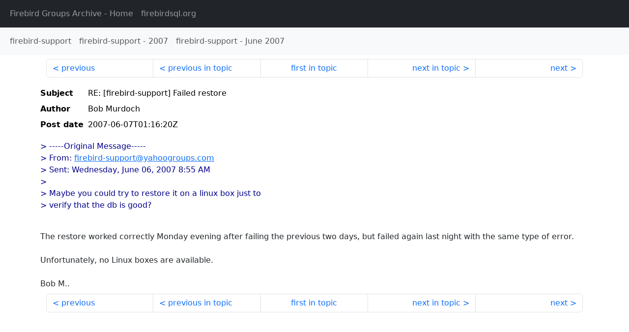

--- FILE ---
content_type: text/html
request_url: http://fb-list-archive.s3-website-eu-west-1.amazonaws.com/firebird-support/2007/6/86596.html
body_size: 1548
content:
<!DOCTYPE html>
<html lang="en">
<head>
    <meta charset="utf-8"/>
    <meta name="viewport" content="width=device-width, initial-scale=1">
    <link href="https://cdn.jsdelivr.net/npm/bootstrap@5.3.3/dist/css/bootstrap.min.css" rel="stylesheet" integrity="sha384-QWTKZyjpPEjISv5WaRU9OFeRpok6YctnYmDr5pNlyT2bRjXh0JMhjY6hW+ALEwIH" crossorigin="anonymous">
    <link href="../../../archive-style.css" rel="stylesheet" type="text/css"/>
    <link rel="canonical" href="http://fb-list-archive.s3-website-eu-west-1.amazonaws.com/firebird-support/2007/6/86596.html"/>
    <title>firebird-support - RE: [firebird-support] Failed restore</title>
</head>
<body id="message" class="d-flex flex-column h-100">
<header class="archive-nav">
    <nav class="navbar navbar-expand-lg bg-dark site-menu" data-bs-theme="dark">
        <div class="container-fluid">
            <ul class="navbar-nav">
                <li class="nav-item site-root"><a class="nav-link" href="../../../"><span class="site-name">Firebird Groups Archive</span> - Home</a></li>
                <li class="nav-item parent-site"><a class="nav-link" href="https://www.firebirdsql.org/"><span class="site-name">firebirdsql.org</span></a></li>
            </ul>
        </div>
    </nav>
    <nav class="navbar navbar-expand-lg navbar-light bg-light group-nav">
        <div class="container-fluid">
            <ul class="navbar-nav">
                <li class="nav-item group-root"><a class="nav-link" href="../../index.html"><span class="group-name">firebird-support</span></a></li>
                <li class="nav-item group-year"><a class="nav-link" href="../index.html"><span class="group-name">firebird-support</span> - <span class="year">2007</span></a></li>
                <li class="nav-item group-year-month"><a class="nav-link" href="./index.html"><span class="group-name">firebird-support</span> - <span class="month">June 2007</span></a></li>
            </ul>
        </div>
    </nav>
</header>
<main role="main" class="flex-shrink-0">
    <div class="container">
        <nav class="my-sm-2 msg-nav content-nav-top">
            <div class="container-fluid">
                <ul class="pagination">
                    <li class="page-item previous previous-in-time">
                        <a class="page-link h-100" href="../../2007/6/86595.html">previous</a>
                    </li>
                    <li class="page-item previous previous-in-topic">
                        <a class="page-link h-100" href="../../2007/6/86575.html">previous in topic</a>
                    </li>
                    <li class="page-item first-in-topic"><a class="page-link h-100" href="../../2007/6/86540.html">first in topic</a></li>
                    <li class="page-item next next-in-topic">
                        <a class="page-link h-100" href="../../2007/6/86598.html">next in topic</a>
                    </li>
                    <li class="page-item next next-in-time">
                        <a class="page-link h-100" href="../../2007/6/86597.html">next</a>
                    </li>
                </ul>
            </div>
        </nav>
        <div class="msg">
            <div class="msg-header">
                <table class="table table-borderless table-sm">
                    <colgroup>
                        <col class="col-1 msg-header-name">
                        <col class="msg-header-value">
                    </colgroup>
                    <tr class="msg-subject">
                        <th scope="row" class="ps-sm-0 text-nowrap msg-header-name">Subject</th>
                        <td class="msg-header-value subject">RE: [firebird-support] Failed restore</td>
                    </tr>
                    <tr class="msg-author">
                        <th scope="row" class="ps-sm-0 text-nowrap msg-header-name">Author</th>
                        <td class="msg-header-value author">Bob Murdoch</td>
                    </tr>
                    <tr class="msg-postdate">
                        <th scope="row" class="ps-sm-0 text-nowrap msg-header-name">Post date</th>
                        <td class="msg-header-value date-time">2007-06-07T01:16:20Z</td>
                    </tr>
                </table>
            </div>
            <div class="my-sm-2 msg-body">
<div id="ygrps-yiv-1947752597"><blockquote><span title="ireply">&gt; -----Original Message-----<br>
&gt; From: <a rel="nofollow" target="_blank" href="mailto:firebird-support@yahoogroups.com">firebird-support@yahoogroups.com</a> <br>
&gt; Sent: Wednesday, June 06, 2007 8:55 AM<br>
&gt; <br>
&gt; Maybe you could try to restore it on a linux box just to <br>
&gt; verify that the db is good?<br>
<br>
 </span></blockquote>The restore worked correctly Monday evening after failing the previous two days, but failed again last night with the same type of error.<br>
<br>
Unfortunately, no Linux boxes are available.<br>
<br>
Bob M..</div>
            </div>
        </div>
        <nav class="my-sm-2 msg-nav content-nav-bottom">
            <div class="container-fluid">
                <ul class="pagination">
                    <li class="page-item previous previous-in-time">
                        <a class="page-link h-100" href="../../2007/6/86595.html">previous</a>
                    </li>
                    <li class="page-item previous previous-in-topic">
                        <a class="page-link h-100" href="../../2007/6/86575.html">previous in topic</a>
                    </li>
                    <li class="page-item first-in-topic"><a class="page-link h-100" href="../../2007/6/86540.html">first in topic</a></li>
                    <li class="page-item next next-in-topic">
                        <a class="page-link h-100" href="../../2007/6/86598.html">next in topic</a>
                    </li>
                    <li class="page-item next next-in-time">
                        <a class="page-link h-100" href="../../2007/6/86597.html">next</a>
                    </li>
                </ul>
            </div>
        </nav>
    </div>
</main>
</body>
</html>